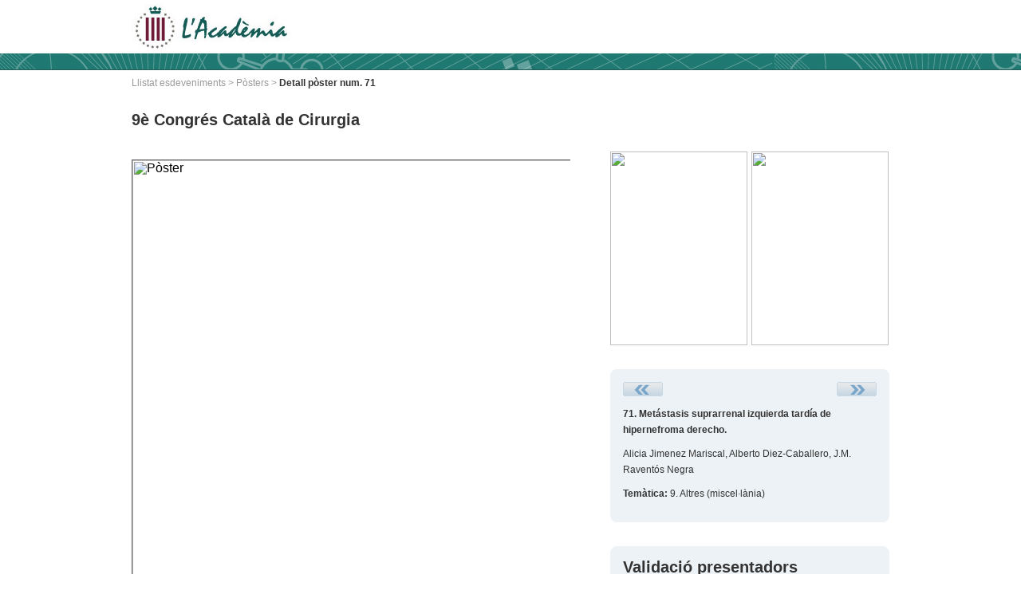

--- FILE ---
content_type: text/html
request_url: https://postersdigitals.academia.cat/posterDetall.php?idDiapo=1184
body_size: 6080
content:
<html xmlns="http://www.w3.org/1999/xhtml">
<head>
	<meta http-equiv="Content-Type" content="text/html; charset=UTF-8">
	<title>Pòsters Digitals - L'Acadèmia</title>
	
			
<!--		
<link href="css/style.css" rel="stylesheet" type="text/css">
-->
<link href="css/reset.css" rel="stylesheet" type="text/css">
<link href="css/newFront.css" rel="stylesheet" type="text/css">

<script src="js/jquery-latest.min.js" type="text/javascript"></script>
<script src="js/jquery-ui.min.js" type="text/javascript"></script>

<link rel='stylesheet' type='text/css' href='css/smoothness/jquery-ui-1.8.11.custom.css'/>

</head>

<body>
	
	<div class="header">
		<a href="home.php"><div class="logo"><img src="images/logo_academia.jpg" height="57" width="213"></div></a>
	    <div class="bg_header"></div>
	</div>








<div class="container">
	<input type="hidden" name="hdvota" id="hdvota" value="0"/>
	<input type="hidden" name="hdIdDiapo" id="hdIdDiapo" value="1184"/>
	<input type="hidden" name="hdEsdeveniment" id="hdEsdeveniment" value="30"/>
		
	<div class="breadcrumb"><a href="home.php">Llistat esdeveniments</a> > <a href="posters.php?idEsdev=30">Pòsters</a>  > <span class="activ">Detall pòster num. 71</span></div>
	<div class="intro"><p>9è Congrés Català de Cirurgia</p></div>
	<div class="content_left">
    	<!-- BEGIN: bloc pòster -->
        <div class="event_box">
        	<img src="https://webs.academia.cat/posters/Back/diapositives/P_1381685672.jpeg" alt="Pòster" title="Pòster" width="550" />
        </div>
        <!-- END: bloc pòster -->
    </div>


    <div class="content_right">
    	<div class="img_poster">
	<img style='width:172px;height:243px;margin-right:5px;' src='https://webs.academia.cat/posters/Back/diapositives/E_1374777326.jpeg'/><img style='width:172px;height:243px;' src='https://webs.academia.cat/posters/Back/diapositives/E_1374777328.jpeg'/></div>    	<div class="login_box">
			<div class="pasador">
				 
					<a href="posterDetall.php?idDiapo=1315"><img src="images/fletxa1.jpg" alt="Anterior" style="float:left;"/></a>
								
									<a href="posterDetall.php?idDiapo=1204"><img src="images/fletxa2.jpg" alt="Següent" style="float:right;"/></a>
						
				</div>
            <div class="detail">&nbsp;</div>
			<div class="detail"><strong>71. Metástasis suprarrenal izquierda tardía de hipernefroma derecho.</strong></div>
                        	<div class="detail">Alicia Jimenez Mariscal, Alberto Diez-Caballero, J.M. Raventós Negra</div>
                                                	<div class="detail"><strong>Temàtica:&nbsp;</strong>9. Altres (miscel·lània)</div>
                    </div>
        
        
        
                
        
					
					
	            
			



				<script type="text/javascript">
					$().ready(function() {
						$("#btnComent").click(function(event){
							event.preventDefault();
							var objFormulari = $("#frmLogin");
							//Comprovem loggin
							$.ajax({
								url : 'functions/enviaComentari.php',
							    // la información a enviar
							    data: objFormulari.serialize(),
								type : 'POST',
							    // el tipo de información que se espera de respuesta
								dataType: 'text',
								// código a ejecutar si la petición es satisfactoria;
								// la respuesta es pasada como argumento a la función
								success : function(data) {
									if ($.trim(data) == "OK") {
										$( "#titleComents" ).text("Comentari enviat");
										$( "#txComent" ).val("");	
									}
									else {
										if ($.trim(data) == "NOLOG") {
											$( "#titleComents" ).text("Codi incorrecte");
										}
										if ($.trim(data) == "KO") {
											$( "#titleComents" ).text("Error al guardar");
										}
										if ($.trim(data)=="EOD") {
											$( "#titleComents" ).text("Ha expirat la data per comentar");
										}
										$( "#txComent" ).val("");
										$( "#txCodiComent" ).val("");
									}
									
								},
								error : function(xhr, status) {
								    $( "#titleComents" ).text("Error al guardar");
								    $( "#txComent" ).val("");
								    $( "#txCodiComent" ).val("");
								},
								complete : function(xhr, status) {}
					  		});
						});
				  		
					});
					</script>
					
					




			

	    	<div class="login_box">
	        	<div class="title">Validació presentadors</div>
	        	<form name="frmPresentador" id="frmPresentador" method="post">
		            <div class="data">
		            	<label for="user">Usuari</label>
		            	<input name='txUsername' id='txUsername' maxlength='20' type='text'>		                <label for="pass">Contrasenya</label>
		                <input name="txPassword" id="txPassword" maxlength="20" type="password">
		                <p style="padding:16px 0 0 16px;"><input name="btnLogin" id="btnLogin" type="submit" value="Login"/></p>
		            </div>
	           	</form>
	            <div class="info"><p>Valida't per gestionar el teu pòster</p></div>
	        </div>

    





		<script type="text/javascript">
		$().ready(function() {
		
			$("#btnLogin").click(function(event){
				event.preventDefault();
				var objFormulari = $("#frmPresentador");
				//Comprovem loggin
				$.ajax({
					url : 'functions/loginPresentador.php',
				    data: objFormulari.serialize(),
					type : 'POST',
					dataType: 'text',
					success : function(data) {
						var retorn=$.trim(data).split("-");
						var vResult = retorn[0];
						var vEditaDiapo = retorn[1];
						if (vResult=="OK") {
							$(location).attr('href','posterEdita.php?idDiapo=' + vEditaDiapo);	
						}
					},
					error : function(xhr, status) {
					    console.log("error");
					},
					complete : function(xhr, status) {}
		  		});
				

			});
			
		});
		</script>				

    </div>
    
</div>

		<!--footer_part_start-->

		<div class="footer">
			<p>© Fundació Acadèmia de Ciències Mèdiques i de la Salut de Catalunya i de Balears</p>
		</div>

	<!--footer_part_end-->
	
</body></html>


--- FILE ---
content_type: text/css
request_url: https://postersdigitals.academia.cat/css/newFront.css
body_size: 6421
content:
@charset "utf-8";
/* CSS Document */

.header {
	overflow:hidden;	
	width:100%;
	border-bottom:1px solid #235c56;
	font-family:Arial, Helvetica, sans-serif;
}

.header .logo {
	margin:5px auto;
	width:950px;
}

.header .bg_header {
	height:20px;
	width:100%;
	background-image:url(../images/capcalera.jpg);
}

.container {
	overflow:hidden;
	margin:0 auto;
	width:950px;
	min-height:300px;
	font-family:Arial, Helvetica, sans-serif;
}

.container .breadcrumb, .container .breadcrumb a {
	margin:10px 0 0 0;
	font-family:Arial, Helvetica, sans-serif;
	font-size:12px;
	color:#999;
	text-decoration: none;
}

.container .breadcrumb .activ {
	color:#333;
	font-weight:bold;
}
.container .intro {
	margin:30px 0 30px 0;
}

.container .intro p {
	font-family:Arial, Helvetica, sans-serif;
	font-size:20px;
	color:#333;
	font-weight:bold;
}

.container .content_left {
	float:left;
	width:550px;
}

.container .pasador{
	text-align: right;
	font-family:Arial, Helvetica, sans-serif;
	font-size:12px;

}

.container .content_right {
	float:right;
	width:350px;
}

.event_box {
	overflow:hidden;
	border-bottom:1px solid #ededed;
	padding:10px 5px 10px 0;
}

.event_box img {
	float:left;
	border:1px solid #666666;
}

.event_box .event_info {
	margin:2px 0 0 90px;
}

.event_box .event_info .title {
	font-family:Verdana, Arial, Helvetica, sans-serif;
	font-size:12px;
	font-weight:bold;
	line-height:15px;
}

.event_info a {
	color:#235c56;/*#0066FF*/
	text-decoration:none;
}

.event_box .event_info a:hover {
	text-decoration:underline;
}

.event_box .event_info .details {
	margin:15px 0 0 0;
}

.event_box .event_info .details p {
	margin:5px 0 5px 0;
	font-family:Verdana, Arial, Helvetica, sans-serif;
	font-size:12px;
	color:#666;
}

.event_box .event_info .details .label {
	font-weight:bold;
}
.img_poster {
	margin:0 0 30px 0;
}
.login_box {
	border-radius:8px;
	-moz-border-radius:8px;
	-webkit-border-radius:8px;
	margin:0 0 30px 0;
	padding:15px;
	border: 1px solid #edf2f6;
	background-color: #edf2f6;
	
}

.login_box .detail {
	font-family:Arial, Helvetica, sans-serif;
	font-size:12px;
	color:#333;
	line-height: 20px;
	margin-bottom: 10px;

}

.login_box .title {
	font-family:Arial, Helvetica, sans-serif;
	font-size:20px;
	color:#333;
	font-weight:bold;
}

.login_box .data {
	margin:15px 50px 15px 30px;
	font-family:Arial, Helvetica, sans-serif;
	font-size:12px;
	color:#333;
}

.login_box label {
	display:block;
	margin:0 0 10px 0;
	font-family:Arial, Helvetica, sans-serif;
	font-size:12px;
	color:#666;
}

.login_box input {
	display:block;
	margin:0 0 10px 0;
	border:1px solid #ccc;
	width:100%;
	padding:6px 10px 6px 10px;
	border-radius:3px;
	-moz-border-radius:3px;
	-webkit-border-radius:3px;
	font-family:Arial, Helvetica, sans-serif;
	font-size:14px;
	color:#666;	
}

.login_box .info {
	border-top:1px solid #ccc;
	margin:25px 0 0 0;
	padding:20px 0 0 0;	
}

.login_box .info p {
	font-family:Arial, Helvetica, sans-serif;
	font-size:12px;
	color:#666;
	line-height:20px;
}

.finder {
	
	border-radius:8px;
	-moz-border-radius:8px;
	-webkit-border-radius:8px;
	margin:0 0 20px 0;
	padding:15px;
	border: 1px solid #edf2f6;
	background-color: #edf2f6;
}

.finder label {
	margin:0 0 10px 0;
	font-family:Arial, Helvetica, sans-serif;
	font-size:12px;
	color:#666;
	width:200px;
}

.finder input {
	
	margin:0 0 10px 0;
	border:1px solid #ccc;
	
	padding:6px 10px 6px 10px;
	border-radius:3px;
	-moz-border-radius:3px;
	-webkit-border-radius:3px;
	font-family:Arial, Helvetica, sans-serif;
	font-size:14px;
	color:#666;	
}
.finder button {
	
	margin:0 0 10px 0;
	border:1px solid #ccc;
	
	padding:6px 10px 6px 10px;
	border-radius:3px;
	-moz-border-radius:3px;
	-webkit-border-radius:3px;
	font-family:Arial, Helvetica, sans-serif;
	font-size:14px;
	color:#666;	
}

.footer {
	border-top:1px solid #b3b3b3;
	border-bottom:1px solid #CCCCCC;
	padding:30px 0 30px 0;
	margin:10px 0 0 0;
	width:100%;
	background-image:url(../images/bg_footer.png);
	background-repeat:repeat;	
}

.footer p {
	font-family:Verdana, Arial, Helvetica, sans-serif;
	font-size:11px;
	color:#666;
	text-align:center;
}

.login_box2 {
	border-radius:8px;
	-moz-border-radius:8px;
	-webkit-border-radius:8px;
	margin:0 20px 30px 20px;
	padding:15px;
	border: 1px solid #edf2f6;
	background-color: #edf2f6;
	float: left;
	overflow: inherit;
	width: 500px;
	
}

.login_box2 .detail {
	font-family:Arial, Helvetica, sans-serif;
	font-size:12px;
	color:#333;
	line-height: 20px;
	margin-bottom: 10px;

}

.login_box2 .title {
	font-family:Arial, Helvetica, sans-serif;
	font-size:20px;
	color:#333;
	font-weight:bold;
}

.login_box2 .data {
	margin:15px 50px 15px 30px;
	font-family:Arial, Helvetica, sans-serif;
	font-size:12px;
	color:#333;
}

.login_box2 label {
	display:block;
	margin:0 0 10px 0;
	font-family:Arial, Helvetica, sans-serif;
	font-size:12px;
	color:#666;
}

.login_box2 input {
	display:block;
	margin:0 0 10px 0;
	border:1px solid #ccc;
	width:100%;
	padding:6px 10px 6px 10px;
	border-radius:3px;
	-moz-border-radius:3px;
	-webkit-border-radius:3px;
	font-family:Arial, Helvetica, sans-serif;
	font-size:14px;
	color:#666;	
}

.login_box2 .info {
	border-top:1px solid #ccc;
	margin:25px 0 0 0;
	padding:20px 0 0 0;	
}

.login_box2 .info p {
	font-family:Arial, Helvetica, sans-serif;
	font-size:12px;
	color:#666;
	line-height:20px;
}

.text_presentador {
	text-align: center;
	margin: 0 0 30px 0;
}
.text_presentador p{
	font-family:Arial, Helvetica, sans-serif;
	font-size:14px;
	line-height: 25px;

}

#btnVotar, #btnLogin, #btnAssist, #btnComent {
	cursor:pointer;
}


.main_body_bg{
	width:600px; 
	float:left; 
	background: #F6F6F6;
	border: 1px solid #E2E2E2;
	border-radius: 10px 10px 10px 10px;
	-moz-border-radius: 10px 10px 10px 10px;
	-webkit-border-radius: 10px 10px 10px 10px;
	padding:5px;
	margin-bottom:20px;
}
.main_body_wrap {
	margin:0 auto;
}
.main_body_wrap p {
	font-family:Arial, Helvetica, sans-serif;
	font-size:12px;
	padding:5px;
	line-height: 18px;
}
.growth_text2{
	font:bold 24px Trajan Pro, Arial, Helvetica, sans-serif; color:#576370; text-transform:uppercase;
	padding:0; margin: 0 0 10px 0;
}
.vota_ok {
	width: 50px;
	margin: 0 20px -20px 0;
}


.magrada {
	text-align:center;
}
